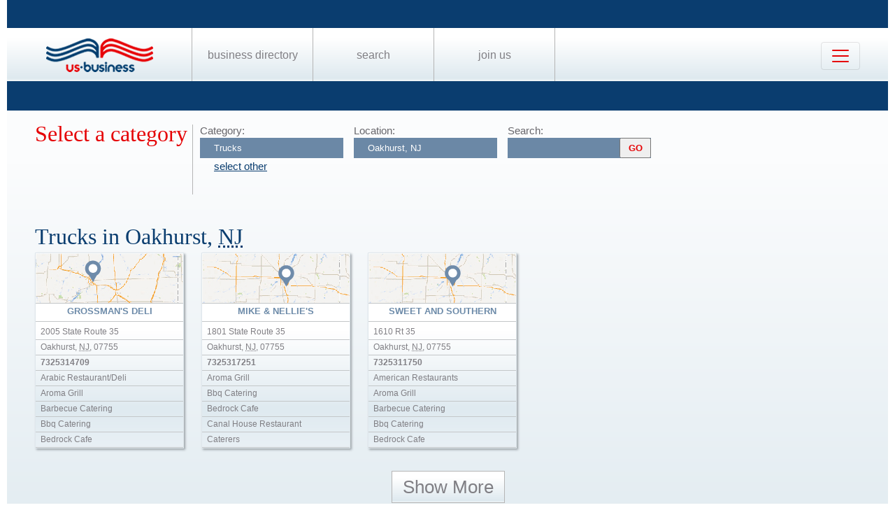

--- FILE ---
content_type: text/html; charset=UTF-8
request_url: https://us-business.info/directory/oakhurst-nj/trucks/
body_size: 3677
content:
<!DOCTYPE html>
<html lang="en-US">
<head>
	<meta charset="utf-8"/>
	<meta name="viewport" content="width=device-width, initial-scale=.88, maximum-scale=1"/>
	<meta name="description" content="Results listings related to Trucks in Oakhurst on US-business.info. See contacts, phone numbers, directions, hours and more for the best Trucks in Oakhurst, NJ."/>	<title>Trucks in Oakhurst, NJ | US Business Directory</title>

	<link rel="apple-touch-icon" sizes="180x180" href="/apple-touch-icon.png"/>
	<link rel="icon" type="image/png" href="/favicon-32x32.png" sizes="32x32"/>
	<link rel="icon" type="image/png" href="/favicon-16x16.png" sizes="16x16"/>
	<link rel="manifest" href="/manifest.json"/>
	<link rel="mask-icon" href="/safari-pinned-tab.svg" color="#0a3d6f"/>
	<meta name="apple-mobile-web-app-title" content="US Business Directory"/>
	<meta name="application-name" content="US Business Directory"/>
	<meta name="theme-color" content="#ffffff"/>

	<link rel="profile" href="https://microformats.org/profile/hcard" />
		
		<!--[if IE]><script src="https://html5shiv.googlecode.com/svn/trunk/html5.js"></script><![endif]-->
	<!--[if lt IE 9]><script src="https://css3-mediaqueries-js.googlecode.com/svn/trunk/css3-mediaqueries.js"></script><![endif]-->
		
		<link rel="stylesheet" href="/css/main.min.css?v=28" />
	
		</head>
<body>
	<header id="page_header" class="blue">
		<nav>
			<div id="dLogo"><a href="/"><img alt="Homepage" src="/img/logo.png"/></a></div>
			<ul>
				<li><a href="/directory/">Business Directory</a></li>
				<li><a href="/search/">Search</a></li>
				<li><a href="/join/">Join Us</a></li>
			</ul>
			<button class="navbar-toggler" type="button" data-target="#nbMenu" aria-label="Toggle navigation">
				<span class="navbar-toggler-icon"></span>
			</button>
		</nav>
		<div id="nbMenu" class="collapse" style="display:none;">
			<ul>
				<li><a href="/directory/">Business Directory</a></li>
				<li><a href="/search/">Search</a></li>
				<li><a href="/join/">Join Us</a></li>
				<li><a href="/about/">About Us</a></li>
				<li><a href="/privacy/">Privacy</a></li>
				<li><a href="/faq/">FAQ</a></li>
				<li><a href="/feedback/">Feedback</a></li>
			</ul>
		</div>
		<form id="fSearchHeader" class="none" action="/search/" method="get">
			<div>
				<input name="q" type="text" value="" />
				<input name="lid" type="hidden" value="0" />
				<input name="type" type="hidden" value="" />
				<input type="submit" title="search" value="" />
			</div>
			<br class="clear"/>
		</form>
	</header>

	<section id="page_content">	<article class="filter filter2">
		<header><span class="title">Select a category</span></header>
		<div class="input">
			<label for="category">Category:</label>
			<input name="category" type="text" value="Trucks" placeholder="select a category" />
			<a id="clearCategory" href="#" onclick="$(this).hide().parent().find('input').val('').focus().keydown(); return false;">select other</a>
		</div>
		<div class="input">
			<label for="location">Location:</label>
			<input name="location" type="text" value="Oakhurst, NJ" data-lid="17648" required placeholder="enter a location"/>
		</div>
		<div class="input">
			<form action="/search/?lid=17648" method="get">
				<label for="q">Search:</label>
				<input name="q" type="text" value="" />
				<input type="submit" title="search" value="GO"/>
			</form>
		</div>
		<br class="clear" />
				<br class="clear" />
	</article>

	<article>
		<header>
			<h1>Trucks in Oakhurst, 
			<abbr class="region" title="New Jersey">NJ</abbr></h1>
		</header>
	<div class="vcards"><div id="id10057212" class="vcard" data-cid="aToxMDA1NzIxMjs=" data-lat="40.264152526855" data-lng="-74.040885925293"><div class="map_2"></div><div class="fn org">Grossman's Deli</div><div class="adr"><span class="street-address">2005 State Route 35</span><span class="locality">Oakhurst</span>, <abbr class="region" title="New Jersey">NJ</abbr>, <span class="postal-code">07755</span></div><div class="tel" data-t="(732) 531-4709">7325314709</div><div class="category"><span class="value">Arabic Restaurant/Deli</span><span class="value">Aroma Grill</span><span class="value">Barbecue Catering</span><span class="value">Bbq Catering</span><span class="value">Bedrock Cafe</span><span class="value">Brennan's Delicatessen</span><span class="value">Canal House Restaurant</span><span class="value">Caterers  Event Planners</span><span class="value">Catering Restaurants</span><span class="value">Catering Services</span><span class="value">Delicatessens Restaurants</span><span class="value">Diners</span><span class="value">Dining Restaurants</span><span class="value">Dinner</span><span class="value">Dr. Grossman</span><span class="value">Food Dining</span><span class="value">Grossmans Seafood Delicatessen</span><span class="value">Italian Delis</span><span class="value">Jewish Deli</span><span class="value">Kosher Deli</span><span class="value">Lobster Restaurants</span><span class="value">Mcalister S Deli</span><span class="value">Mcalisters Deli</span><span class="value">Mobile Catering Trucks</span><span class="value">Places To Eat</span><span class="value">Reflections Banquet Catering</span><span class="value">Restaurant Coupons</span><span class="value">Restaurants Coupons</span><span class="value">Restaurants Downtown</span><span class="value">Restaurants Hiring</span><span class="value">Restaurants That Deliver</span><span class="value">Restaurants With Private Room</span><span class="value">Restuarant</span><span class="value">Restuarants</span><span class="value">Resturants</span><span class="value">Romantic Restaurants</span><span class="value">Savor</span><span class="value">Soul Food Catering Service</span><span class="value">Steak Restaurants</span><span class="value">The Breakers</span><span class="value">The Brewery</span><span class="value">Used Restaurant Equipment Supplies</span></div></div><div id="id10057350" class="vcard" data-cid="aToxMDA1NzM1MDs=" data-lat="40.260040283203" data-lng="-74.040702819824"><div class="map_5"></div><div class="fn org">Mike & Nellie's</div><div class="adr"><span class="street-address">1801 State Route 35</span><span class="locality">Oakhurst</span>, <abbr class="region" title="New Jersey">NJ</abbr>, <span class="postal-code">07755</span></div><div class="tel" data-t="(732) 531-7251">7325317251</div><div class="category"><span class="value">Aroma Grill</span><span class="value">Bbq Catering</span><span class="value">Bedrock Cafe</span><span class="value">Canal House Restaurant</span><span class="value">Caterers</span><span class="value">Catering Services</span><span class="value">Chang Mao Sakura Chinese Japanese Glatt Kosher Restaurant</span><span class="value">Diners</span><span class="value">Dining Restaurants</span><span class="value">Dinner</span><span class="value">Food Dining</span><span class="value">Lobster Restaurants</span><span class="value">Mike Nellies</span><span class="value">Mobile Catering Trucks</span><span class="value">Places To Eat</span><span class="value">Reflections Banquet Catering</span><span class="value">Restaurant Coupons</span><span class="value">Restaurants Coupons</span><span class="value">Restaurants Downtown</span><span class="value">Restaurants Hiring</span><span class="value">Restaurants That Deliver</span><span class="value">Restaurants With Private Room</span><span class="value">Restuarant</span><span class="value">Restuarants</span><span class="value">Resturants</span><span class="value">Savor</span><span class="value">Soul Food Catering Service</span><span class="value">Steak House</span><span class="value">Steak Houses</span><span class="value">Steak Restaurants</span><span class="value">Steakhouse Restaurants</span><span class="value">The Breakers</span><span class="value">The Brewery</span><span class="value">The Steak House</span><span class="value">Used Restaurant Equipment Supplies</span></div></div><div id="id10057680" class="vcard" data-cid="aToxMDA1NzY4MDs=" data-lat="40.256576538086" data-lng="-74.041603088379"><div class="map_5"></div><div class="fn org">Sweet and Southern</div><div class="adr"><span class="street-address">1610 Rt 35</span><span class="locality">Oakhurst</span>, <abbr class="region" title="New Jersey">NJ</abbr>, <span class="postal-code">07755</span></div><div class="tel" data-t="(732) 531-1750">7325311750</div><div class="category"><span class="value">American Restaurants</span><span class="value">Aroma Grill</span><span class="value">Barbecue Catering</span><span class="value">Bbq Catering</span><span class="value">Bedrock Cafe</span><span class="value">Canal House Restaurant</span><span class="value">Casual Restaurants</span><span class="value">Caterers  Event Planners</span><span class="value">Catering Restaurants</span><span class="value">Catering Services</span><span class="value">Diner Restaurants</span><span class="value">Diners</span><span class="value">Dining Restaurants</span><span class="value">Dinner</span><span class="value">Family Style Restaurants</span><span class="value">Food Dining</span><span class="value">Fried Chicken</span><span class="value">Lobster Restaurants</span><span class="value">Mobile Catering Trucks</span><span class="value">Places To Eat</span><span class="value">Pub Restaurants</span><span class="value">Reflections Banquet Catering</span><span class="value">Restaurant Coupons</span><span class="value">Restaurants Coupons</span><span class="value">Restaurants Downtown</span><span class="value">Restaurants Hiring</span><span class="value">Restaurants That Deliver</span><span class="value">Restaurants With Private Room</span><span class="value">Restuarant</span><span class="value">Restuarants</span><span class="value">Resturants</span><span class="value">Romantic Restaurants</span><span class="value">Savor</span><span class="value">Soul Food Catering Service</span><span class="value">Soul Food Restaurant In Food Restaurants</span><span class="value">Soul Food Restaurants</span><span class="value">Southern Girls Soul Food</span><span class="value">Steak Restaurants</span><span class="value">The Breakers</span><span class="value">The Brewery</span><span class="value">The Fishery</span><span class="value">The Stadium In</span><span class="value">Used Restaurant Equipment Supplies</span></div></div></div><div class="clear center mt10 w200"><a id="aShowMore" href="javascript:;" class="button" data-part="0">Show More</a></div><br class="clear"/><br/><nav class="subcat"><header><h1>See Also</h1></header><ul><li><a href="../truck_washing_and_cleaning/">Truck Washing &amp; Cleaning</a></li><li><a href="../used_truck_dealers/">Used Truck Dealers</a></li><li><a href="../new_truck_dealers/">New Truck Dealers</a></li><li><a href="../truck_rental/">Truck Rental</a></li><li><a href="../truck_service_and_repair/">Truck Service &amp; Repair</a></li><li><a href="../trucks-wholesale_and_manufacturers/">Trucks-Wholesale &amp; Manufacturers</a></li></ul></nav><br/><br/>	</article>
			<article id="fAds"></article>	</section>

	<footer id="page_footer">
		<nav class="letters">
		</nav><hr/>
		
		<p>Our Business directory offers quality and professionally edited company listings, which are organized in the most relevant categories that enable customers to easily, locate businesses and businesses to easily find customers. With Focus on rising consumer demand, our directory has continuously evolved to a feature rich listing of over 20 million American businesses.</p>
		<p>Join us today, get listed, get customers and expand your business!</p>
		<p>Copyright &copy; 2014 — 2026 US-Business.Info</p>
		
		<form id="fSearchFooter" action="/search/" method="get"><div><input name="q" type="text" value="" /><input type="submit" title="search" value="" /></div><br class="clear"/></form>
		
		<nav class="menu">
						<ul>
				<li><a href="/">Home</a></li>
				<li><a href="/directory/">Business Directory</a></li>
				<li><a href="/search/">Search</a></li>
				<li><a href="/join/">Join Us</a></li>
				<li><a href="/about/">About Us</a></li>
				<li><a href="/privacy/">Privacy</a></li>
				<li><a href="/faq/">FAQ</a></li>
				<li><a href="/feedback/">Feedback</a></li>
			</ul>
		</nav><br class="clear"/>

<script src="https://ajax.googleapis.com/ajax/libs/jquery/1.11.2/jquery.min.js"></script>
<script src="/js/onload.v2.min.js?v=23"></script>

	<script src="/js/masonry.pkgd.min.js"></script>
	<script src="/js/jquery.autocomplete.min.js"></script>
	<script src="/js/jquery.cookie.min.js"></script>
	<script src="https://yastatic.net/share2/share.js" charset="utf-8"></script>
	
	<script src="https://unpkg.com/leaflet@1.4.0/dist/leaflet.js" integrity="sha512-QVftwZFqvtRNi0ZyCtsznlKSWOStnDORoefr1enyq5mVL4tmKB3S/EnC3rRJcxCPavG10IcrVGSmPh6Qw5lwrg==" crossorigin=""></script>
	<script src="https://api.mapbox.com/mapbox.js/plugins/leaflet-fullscreen/v1.0.1/Leaflet.fullscreen.min.js"></script>

		<noscript id="deferred-styles">
		<link rel="stylesheet" href="https://unpkg.com/leaflet@1.4.0/dist/leaflet.css" integrity="sha512-puBpdR0798OZvTTbP4A8Ix/l+A4dHDD0DGqYW6RQ+9jxkRFclaxxQb/SJAWZfWAkuyeQUytO7+7N4QKrDh+drA==" crossorigin=""/>
		<link rel="stylesheet" href="https://api.mapbox.com/mapbox.js/plugins/leaflet-fullscreen/v1.0.1/leaflet.fullscreen.css" />
	</noscript>
	<script>var loadDeferredStyles=function(){var a=document.getElementById("deferred-styles"),b=document.createElement("div");b.innerHTML=a.textContent;document.body.appendChild(b);a.parentElement.removeChild(a)},raf=requestAnimationFrame||mozRequestAnimationFrame||webkitRequestAnimationFrame||msRequestAnimationFrame;raf?raf(function(){window.setTimeout(loadDeferredStyles,0)}):window.addEventListener("load",loadDeferredStyles);</script>
<!-- Yandex.Metrika counter --> <script type="text/javascript" > (function (d, w, c) { (w[c] = w[c] || []).push(function() { try { w.yaCounter25991119 = new Ya.Metrika({ id:25991119, clickmap:true, trackLinks:true, accurateTrackBounce:true, trackHash:true }); } catch(e) { } }); var n = d.getElementsByTagName("script")[0], s = d.createElement("script"), f = function () { n.parentNode.insertBefore(s, n); }; s.type = "text/javascript"; s.async = true; s.src = "https://mc.yandex.ru/metrika/watch.js"; if (w.opera == "[object Opera]") { d.addEventListener("DOMContentLoaded", f, false); } else { f(); } })(document, window, "yandex_metrika_callbacks"); </script> <noscript><div><img src="https://mc.yandex.ru/watch/25991119" style="position:absolute; left:-9999px;" alt="" /></div></noscript> <!-- /Yandex.Metrika counter --><script async src="https://www.googletagmanager.com/gtag/js?id=G-89P6P2PJ82"></script>
<script>
  window.dataLayer = window.dataLayer || [];
  function gtag(){dataLayer.push(arguments);}
  gtag('js', new Date());

  gtag('config', 'G-89P6P2PJ82');
</script>	</footer>
</body>
</html>